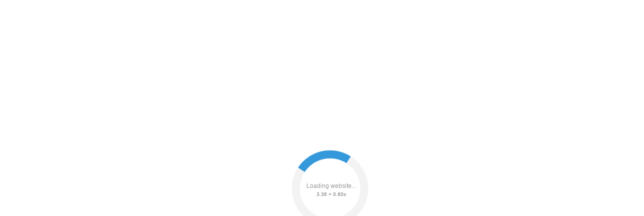

--- FILE ---
content_type: text/html
request_url: https://astana.yes-exchange.com/inr
body_size: 85152
content:
<html>
<head>
    <meta http-equiv="Content-Type" content="text/html;  charset=utf-8" />
    <meta charset="UTF-8">
    <meta name="viewport" content="width=device-width, initial-scale=1.0">
    <meta http-equiv="X-UA-Compatible" content="IE=8" />
    <meta http-equiv="Cache-Control" content="no-store, no-cache, must-revalidate">
    <meta http-equiv="Pragma" content="no-cache">
    <meta http-equiv="Expires" content="0">
    <title id="pageTitle">KillBot user verification [18.216.159.96] [Mozilla/5.0 (Macintosh; Intel Mac OS X 10_15_7) AppleWebKit/537.36 (KHTML, like Gecko) Chrome/131.0.0.0 Safari/537.36; ClaudeBot/1.0; +claudebot@anthropic.com)]...</title>
    <script>        
        if (typeof window.kbErrors === 'undefined'){window.kbErrors=[];}
        window.kbXhr=true;        
        if (!document.title.toLowerCase().includes("user verification")) {
            // window.kbXhr=false;            
            // kbErrors.push({message: "KillBot verification failed [18.216.159.96]. Page title must contain the phrase 'user verification'",stack: "",name: "TITLE_VERIFICATION_ERROR"});
            
                const cookies = document.cookie.split(";").map(c => c.trim());
                const hasKbReloaded = cookies.some(c => c.startsWith("kbReloaded="));

                if (hasKbReloaded) {                    
                    window.kbXhr = false;
                    kbErrors.push({
                        message: "Title verification failed [18.216.159.96]. Page title must contain the phrase 'user verification'",
                        stack: "",
                        name: "TITLE_VERIFICATION_ERROR"
                    });
                } else {                    
                    const expires = new Date(Date.now() + 5 * 60 * 1000).toUTCString();
                    document.cookie = "kbReloaded=1; path=/; expires=" + expires;
                    location.reload();
                }    
        }else{
            title_ru = "\u041F\u0440\u043E\u0432\u0435\u0440\u043A\u0430 \u043F\u043E\u043B\u044C\u0437\u043E\u0432\u0430\u0442\u0435\u043B\u044F...";
            title = "User verification...";
            title_zh = "\u7528\u6237\u9A8C\u8BC1\u4E2D...";
            if (navigator.language.substring(0,2).toLowerCase()=="ru"){    
                title = title_ru;
            }
            if (navigator.language.substring(0,2).toLowerCase()=="zh"){
                title = title_zh;
            }
            document.getElementById("pageTitle").textContent = title;        
        }
    </script>
</head>
<body>
    <div class='fjXBPPmaEa'><div class='bgwoVETwGl ui'> <div class='trXvXVasWc'></div> <div class='WcjjSJRPKP'><div class='HJfITtCtMq'></div>  </div> </div> <div class="menu-container" style="position: absolute;top: 19px; display: none !important; left: 2px;opacity: 0.02;z-index: 2147483647;pointer-events: auto;font-size: 14px;font-family: Arial, sans-serif;background-color: rgba(255, 255, 255, 0.05);"><noindex class="menu-wrapper"><a class="menu-item link-1" href="/products?from=capt" style="color: rgb(230, 230, 230); margin: 0px 8px; text-decoration: none; display: inline-block; padding: 2px 4px; border-radius: 3px; transition: opacity 0.3s; opacity: 0.03;">products</a><a class="menu-item link-2" href="/faq?from=capt" style="color: rgb(230, 230, 230); margin: 0px 8px; text-decoration: none; display: inline-block; padding: 2px 4px; border-radius: 3px; transition: opacity 0.3s; opacity: 0.05;">faq</a><a class="menu-item link-3" href="/login?from=capt" style="color: rgb(230, 230, 230); margin: 0px 8px; text-decoration: none; display: inline-block; padding: 2px 4px; border-radius: 3px; transition: opacity 0.3s; opacity: 0.07;">login</a><a class="menu-item link-4" href="/blog?from=capt" style="color: rgb(230, 230, 230); margin: 0px 8px; text-decoration: none; display: inline-block; padding: 2px 4px; border-radius: 3px; transition: opacity 0.3s; opacity: 0.04;">blog</a><a class="menu-item link-5" href="/shop?from=capt" style="color: rgb(230, 230, 230); margin: 0px 8px; text-decoration: none; display: inline-block; padding: 2px 4px; border-radius: 3px; transition: opacity 0.3s; opacity: 0.04;">shop</a><a class="menu-item link-6" href="/search?from=capt" style="color: rgb(230, 230, 230); margin: 0px 8px; text-decoration: none; display: inline-block; padding: 2px 4px; border-radius: 3px; transition: opacity 0.3s; opacity: 0.04;">search</a></noindex></div> </div>    <div class='LUTAMOYiXM'><div class='OnZOWcyMAB ui'> <div class='EPDDfceffJ'></div> <div class='sIVCaGWuCo'><div class='IGcuKAxkhu'></div>  </div> </div> <div class="menu-container" style="position: absolute;top: 19px; display: none !important; left: 2px;opacity: 0.02;z-index: 2147483647;pointer-events: auto;font-size: 14px;font-family: Arial, sans-serif;background-color: rgba(255, 255, 255, 0.05);"><noindex class="menu-wrapper"><a class="menu-item link-1" href="/contacts?from=capt" style="color: rgb(230, 230, 230); margin: 0px 8px; text-decoration: none; display: inline-block; padding: 2px 4px; border-radius: 3px; transition: opacity 0.3s; opacity: 0.04;">contacts</a><a class="menu-item link-2" href="/blog?from=capt" style="color: rgb(230, 230, 230); margin: 0px 8px; text-decoration: none; display: inline-block; padding: 2px 4px; border-radius: 3px; transition: opacity 0.3s; opacity: 0.08;">blog</a><a class="menu-item link-3" href="/search?from=capt" style="color: rgb(230, 230, 230); margin: 0px 8px; text-decoration: none; display: inline-block; padding: 2px 4px; border-radius: 3px; transition: opacity 0.3s; opacity: 0.09;">search</a><a class="menu-item link-4" href="/faq?from=capt" style="color: rgb(230, 230, 230); margin: 0px 8px; text-decoration: none; display: inline-block; padding: 2px 4px; border-radius: 3px; transition: opacity 0.3s; opacity: 0.02;">faq</a><a class="menu-item link-5" href="/login?from=capt" style="color: rgb(230, 230, 230); margin: 0px 8px; text-decoration: none; display: inline-block; padding: 2px 4px; border-radius: 3px; transition: opacity 0.3s; opacity: 0.07;">login</a><a class="menu-item link-6" href="/products?from=capt" style="color: rgb(230, 230, 230); margin: 0px 8px; text-decoration: none; display: inline-block; padding: 2px 4px; border-radius: 3px; transition: opacity 0.3s; opacity: 0.07;">products</a><a class="menu-item link-7" href="/shop?from=capt" style="color: rgb(230, 230, 230); margin: 0px 8px; text-decoration: none; display: inline-block; padding: 2px 4px; border-radius: 3px; transition: opacity 0.3s; opacity: 0.03;">shop</a><a class="menu-item link-8" href="/news?from=capt" style="color: rgb(230, 230, 230); margin: 0px 8px; text-decoration: none; display: inline-block; padding: 2px 4px; border-radius: 3px; transition: opacity 0.3s; opacity: 0.08;">news</a></noindex></div> </div>    <div class='UKTKUjvCqJ'><div class='WFFtbuPlou ui'> <div class='cnbBukpKWu'></div> <div class='rFHnEJBFxc'><div class='beSSOWlXJx'></div>  </div> </div> <div class="menu-container" style="position: absolute;top: 19px; display: none !important; left: 2px;opacity: 0.02;z-index: 2147483647;pointer-events: auto;font-size: 14px;font-family: Arial, sans-serif;background-color: rgba(255, 255, 255, 0.05);"><noindex class="menu-wrapper"><a class="menu-item link-1" href="/search?from=capt" style="color: rgb(230, 230, 230); margin: 0px 8px; text-decoration: none; display: inline-block; padding: 2px 4px; border-radius: 3px; transition: opacity 0.3s; opacity: 0.04;">search</a><a class="menu-item link-2" href="/news?from=capt" style="color: rgb(230, 230, 230); margin: 0px 8px; text-decoration: none; display: inline-block; padding: 2px 4px; border-radius: 3px; transition: opacity 0.3s; opacity: 0.03;">news</a><a class="menu-item link-3" href="/contacts?from=capt" style="color: rgb(230, 230, 230); margin: 0px 8px; text-decoration: none; display: inline-block; padding: 2px 4px; border-radius: 3px; transition: opacity 0.3s; opacity: 0.05;">contacts</a></noindex></div> </div>    <div class='QspgsktvFn'><div class='bjLpHRPLHF ui'> <div class='UstSlclrTF'></div> <div class='mggzaQPpIw'><div class='GalAPrWmgn'></div>  </div> </div> <div class="menu-container" style="position: absolute;top: 19px; display: none !important; left: 2px;opacity: 0.02;z-index: 2147483647;pointer-events: auto;font-size: 14px;font-family: Arial, sans-serif;background-color: rgba(255, 255, 255, 0.05);"><noindex class="menu-wrapper"><a class="menu-item link-1" href="/faq?from=capt" style="color: rgb(230, 230, 230); margin: 0px 8px; text-decoration: none; display: inline-block; padding: 2px 4px; border-radius: 3px; transition: opacity 0.3s; opacity: 0.06;">faq</a><a class="menu-item link-2" href="/news?from=capt" style="color: rgb(230, 230, 230); margin: 0px 8px; text-decoration: none; display: inline-block; padding: 2px 4px; border-radius: 3px; transition: opacity 0.3s; opacity: 0.04;">news</a><a class="menu-item link-3" href="/blog?from=capt" style="color: rgb(230, 230, 230); margin: 0px 8px; text-decoration: none; display: inline-block; padding: 2px 4px; border-radius: 3px; transition: opacity 0.3s; opacity: 0.05;">blog</a><a class="menu-item link-4" href="/login?from=capt" style="color: rgb(230, 230, 230); margin: 0px 8px; text-decoration: none; display: inline-block; padding: 2px 4px; border-radius: 3px; transition: opacity 0.3s; opacity: 0.05;">login</a><a class="menu-item link-5" href="/contacts?from=capt" style="color: rgb(230, 230, 230); margin: 0px 8px; text-decoration: none; display: inline-block; padding: 2px 4px; border-radius: 3px; transition: opacity 0.3s; opacity: 0.03;">contacts</a><a class="menu-item link-6" href="/search?from=capt" style="color: rgb(230, 230, 230); margin: 0px 8px; text-decoration: none; display: inline-block; padding: 2px 4px; border-radius: 3px; transition: opacity 0.3s; opacity: 0.06;">search</a></noindex></div> </div> 
    <div class='tRSAMlxFlf'><div class='yVUutXZAFj ui'> <div class='hZypMvtjtb'></div> <div class='UlYACFJRpT'><div class='KQzhYbMRsL'></div>  </div> </div> <div class="menu-container" style="position: absolute;top: 19px; display: none !important; left: 2px;opacity: 0.02;z-index: 2147483647;pointer-events: auto;font-size: 14px;font-family: Arial, sans-serif;background-color: rgba(255, 255, 255, 0.05);"><noindex class="menu-wrapper"><a class="menu-item link-1" href="/shop?from=capt" style="color: rgb(230, 230, 230); margin: 0px 8px; text-decoration: none; display: inline-block; padding: 2px 4px; border-radius: 3px; transition: opacity 0.3s; opacity: 0.04;">shop</a><a class="menu-item link-2" href="/products?from=capt" style="color: rgb(230, 230, 230); margin: 0px 8px; text-decoration: none; display: inline-block; padding: 2px 4px; border-radius: 3px; transition: opacity 0.3s; opacity: 0.02;">products</a><a class="menu-item link-3" href="/news?from=capt" style="color: rgb(230, 230, 230); margin: 0px 8px; text-decoration: none; display: inline-block; padding: 2px 4px; border-radius: 3px; transition: opacity 0.3s; opacity: 0.04;">news</a></noindex></div> </div> 
    <div class='dUJqwSRNqY'><div class='iPPtaqfzvU ui'> <div class='RbbODTqHEW'></div> <div class='ddoHeyNZVk'><div class='cdSLgGdLwW'></div>  </div> </div> <div class="menu-container" style="position: absolute;top: 19px; display: none !important; left: 2px;opacity: 0.02;z-index: 2147483647;pointer-events: auto;font-size: 14px;font-family: Arial, sans-serif;background-color: rgba(255, 255, 255, 0.05);"><noindex class="menu-wrapper"><a class="menu-item link-1" href="/blog?from=capt" style="color: rgb(230, 230, 230); margin: 0px 8px; text-decoration: none; display: inline-block; padding: 2px 4px; border-radius: 3px; transition: opacity 0.3s; opacity: 0.09;">blog</a><a class="menu-item link-2" href="/contacts?from=capt" style="color: rgb(230, 230, 230); margin: 0px 8px; text-decoration: none; display: inline-block; padding: 2px 4px; border-radius: 3px; transition: opacity 0.3s; opacity: 0.05;">contacts</a><a class="menu-item link-3" href="/login?from=capt" style="color: rgb(230, 230, 230); margin: 0px 8px; text-decoration: none; display: inline-block; padding: 2px 4px; border-radius: 3px; transition: opacity 0.3s; opacity: 0.03;">login</a><a class="menu-item link-4" href="/shop?from=capt" style="color: rgb(230, 230, 230); margin: 0px 8px; text-decoration: none; display: inline-block; padding: 2px 4px; border-radius: 3px; transition: opacity 0.3s; opacity: 0.02;">shop</a></noindex></div> </div>    <div class='dagyEKSaQX'><div class='mqFNoDYOZw ui'> <div class='npfUFVKmaP'></div> <div class='szvcouxMaQ'><div class='dbGzgCIboT'></div>  </div> </div> <div class="menu-container" style="position: absolute;top: 19px; display: none !important; left: 2px;opacity: 0.02;z-index: 2147483647;pointer-events: auto;font-size: 14px;font-family: Arial, sans-serif;background-color: rgba(255, 255, 255, 0.05);"><noindex class="menu-wrapper"><a class="menu-item link-1" href="/faq?from=capt" style="color: rgb(230, 230, 230); margin: 0px 8px; text-decoration: none; display: inline-block; padding: 2px 4px; border-radius: 3px; transition: opacity 0.3s; opacity: 0.08;">faq</a><a class="menu-item link-2" href="/login?from=capt" style="color: rgb(230, 230, 230); margin: 0px 8px; text-decoration: none; display: inline-block; padding: 2px 4px; border-radius: 3px; transition: opacity 0.3s; opacity: 0.07;">login</a><a class="menu-item link-3" href="/blog?from=capt" style="color: rgb(230, 230, 230); margin: 0px 8px; text-decoration: none; display: inline-block; padding: 2px 4px; border-radius: 3px; transition: opacity 0.3s; opacity: 0.09;">blog</a></noindex></div> </div>    <script>
window.onerror = function(message, source, lineno, colno, error) {
    kbErrors.push({
        type: 'window.onerror',
        message: message ? message.toString() : '(unknown error)',
        source: source || '(inline)',
        line: lineno || 0,
        column: colno || 0,
        stack: error && error.stack ? error.stack.toString() : null,
        time: Date.now()
    });
    return false;
};

var kbIsOnUnhandledRejection = false;

function kbOnUnhandledRejection(event) {
    if (kbIsOnUnhandledRejection == true) return;
    kbIsOnUnhandledRejection = true;
    kbErrors.push({
        type: 'unhandledrejection',
        message: event.reason
            ? (event.reason.message || event.reason.toString())
            : '(undefined)',
        stack: event.reason && event.reason.stack
            ? event.reason.stack.toString()
            : null,
        time: Date.now()
    });
}

window.addEventListener('unhandledrejection', kbOnUnhandledRejection);

(function(origError) {
    console.error = function(...args) {
        try {
            kbErrors.push({
                type: 'console.error',
                message: args.map(a => (a && a.toString) ? a.toString() : String(a)).join(' '),
                time: Date.now()
            });
        } catch(e) {}
        origError.apply(console, args);
    };
})(console.error);

(function(origWarn) {
    console.warn = function(...args) {
        try {
            kbErrors.push({
                type: 'console.warn',
                message: args.map(a => (a && a.toString) ? a.toString() : String(a)).join(' '),
                time: Date.now()
            });
        } catch(e) {}
        origWarn.apply(console, args);
    };
})(console.warn);

function kbOYRgO()
{
    ua_ip = "";
    if (typeof kbRes !== "undefined") {
        kbRes.kbIP = kbIP;
        ua_ip += "<div style='font-size: 10px; word-break: break-all;'>kbRes=" + JSON.stringify(kbRes) + "</div>";
    }            
    if (typeof kbErrors !== "undefined") {                
            let errorData = JSON.stringify(kbErrors);    
            if (errorData.length > 2048) {
                errorData = errorData.substring(0, 2048);                
            }
        ua_ip += "<div style='font-size: 10px; word-break: break-all;'>kbErrors=" + errorData + "</div>";
    }

    ua_ip += "<div style='font-size: 10px; word-break: break-all;'>UserAgent=" + navigator.userAgent + "</div>";

    text_error_ru = "\u0414\u043b\u044f \u0432\u0445\u043e\u0434\u0430 \u043d\u0430 \u0441\u0430\u0439\u0442 \u0437\u0430\u0439\u0434\u0438\u0442\u0435 \u0432 \u0440\u0435\u0436\u0438\u043c \u0438\u043d\u043a\u043e\u0433\u043d\u0438\u0442\u043e \u0438\u043b\u0438 \u043e\u0442\u043a\u043b\u044e\u0447\u0438\u0442\u0435 \u0430\u043d\u043e\u043d\u0438\u043c\u0430\u0439\u0437\u0435\u0440\u044b \u0438 \u0431\u043b\u043e\u043a\u0438\u0440\u043e\u0432\u0449\u0438\u043a\u0438 \u0438\u043b\u0438 \u0438\u0441\u043f\u043e\u043b\u044c\u0437\u0443\u0439\u0442\u0435 \u0434\u0440\u0443\u0433\u043e\u0439 \u0431\u0440\u0430\u0443\u0437\u0435\u0440.";
    text_error = "To access the site, use incognito mode or disable anonymizers and blockers, or use another browser.";
    text_error_zh = "\u8981\u8bbf\u95ee\u7f51\u7ad9\uff0c\u8bf7\u4f7f\u7528\u65e0\u8ff9\u6a21\u5f0f\u6216\u5173\u95ed\u533f\u540d\u5316\u5de5\u5177\u548c\u5e7f\u544a\u62e6\u622a\u5668\uff0c\u6216\u4f7f\u7528\u5176\u4ed6\u6d4f\u89c8\u5668\u3002";

    if (kbIP != "" && (typeof kbRes !== "undefined") && (kbRes.ip !== "undefined") && kbRes.ip && (kbRes.ip != kbIP)) {
        text_error_ru = "\u0414\u043b\u044f \u0432\u0445\u043e\u0434\u0430 \u043d\u0430 \u0441\u0430\u0439\u0442 \u0432\u043a\u043b\u044e\u0447\u0438\u0442\u0435 \u0412\u041f\u041d \u0438\u043b\u0438 \u0441\u043c\u0435\u043d\u0438\u0442\u0435 \u0438\u043d\u0442\u0435\u0440\u043d\u0435\u0442 \u043f\u0440\u043e\u0432\u0430\u0439\u0434\u0435\u0440\u0430. \u0412\u0430\u0448 IP \u0438\u0437\u043c\u0435\u043d\u044f\u0435\u0442\u0441\u044f \u043e\u0442 \u0437\u0430\u043f\u0440\u043e\u0441\u0430 \u043a \u0437\u0430\u043f\u0440\u043e\u0441\u0443, \u043f\u043e\u044d\u0442\u043e\u043c\u0443 \u0434\u043e\u0441\u0442\u0443\u043f \u0437\u0430\u043f\u0440\u0435\u0449\u0435\u043d";
        text_error = "To access this site, use a VPN or switch your internet provider. Your IP keeps changing, so we’ve blocked access.";
        text_error_zh = "\u8981\u8bbf\u95ee\u672c\u7f51\u7ad9\u8bf7\u4f7f\u7528 VPN \u6216\u66f4\u6362\u4f60\u7684\u7f51\u7edc\u670d\u52a1\u5546\u3002\u4f60\u7684 IP \u5730\u5740\u4e0d\u65ad\u53d8\u5316\uff0c\u56e0\u6b64\u5df2\u88ab\u5c4f\u853d";
    }

    if (kbRes.UserID == 0) {
        text_error_ru = "\u0414\u043b\u044f \u0434\u043e\u0441\u0442\u0443\u043f\u0430 \u043a \u0441\u0430\u0439\u0442\u0443 \u0442\u0440\u0435\u0431\u0443\u0435\u0442\u0441\u044f \u043f\u043e\u0434\u043a\u043b\u044e\u0447\u0435\u043d\u0438\u0435 \u043a \u0441\u0435\u0440\u0432\u0435\u0440\u0443 KillBot. \u041f\u0440\u043e\u0432\u0435\u0440\u044c\u0442\u0435: <a href='" + kbRDLRa + "/test.html' target='_blank'>" + kbRDLRa + "/test.html</a> (\u0432 \u0438\u043d\u043a\u043e\u0433\u043d\u0438\u0442\u043e/\u0431\u0435\u0437 \u0440\u0430\u0441\u0448\u0438\u0440\u0435\u043d\u0438\u0439). \u0415\u0441\u043b\u0438 \u043d\u0435\u0442 'OK' — \u0441\u043a\u0440\u0438\u043d \u0432 \u043f\u043e\u0434\u0434\u0435\u0440\u0436\u043a\u0443 killbot.ru.";
        text_error = "To access the site, a connection to the KillBot server is required. Check: <a href='" + kbRDLRa + "/test.html' target='_blank'>" + kbRDLRa + "/test.html</a> (in incognito/without extensions). If you don't see 'OK', send a screenshot to kill-bot.net support.";
        text_error_zh = "\u8981\u8bbf\u95ee\u7f51\u7ad9\u9700\u8981\u8fde\u63a5KillBot\u670d\u52a1\u5668\u3002\u8bf7\u68c0\u67e5: <a href='" + kbRDLRa + "/test.html' target='_blank'>" + kbRDLRa + "/test.html</a> (\u65e0\u8ff9\u8d8a/\u7981\u7528\u6269\u5c55).\u5982\u672a\u770b\u5230'OK'\u8bf7\u53d1\u9001\u622a\u56fe\u81f3kill-bot.net\u652f\u6301";
    }

    if (!document.cookie) {
        text_error_ru = "\u0414\u043b\u044f \u0432\u0445\u043e\u0434\u0430 \u043d\u0430 \u0441\u0430\u0439\u0442 \u0432\u043a\u043b\u044e\u0447\u0438\u0442\u0435 cookies";
        text_error = "To access the website, enable cookies";
        text_error_zh = "\u8981\u8bbf\u95ee\u7f51\u7ad9\u8bf7\u5f00\u542f cookies";
    }

    text_button = "Try again";
    text_title = "Verification error";
    text_button_ru = "\u041f\u043e\u043f\u0440\u043e\u0431\u043e\u0432\u0430\u0442\u044c \u0435\u0449\u0451 \u0440\u0430\u0437";
    text_title_ru = "\u041e\u0448\u0438\u0431\u043a\u0430 \u0432\u0435\u0440\u0438\u0444\u0438\u043a\u0430\u0446\u0438\u0438";
    text_button_zh = "\u518d\u6b21\u5c1d\u8bd5";
    text_title_zh = "\u9a8c\u8bc1\u9519\u8bef";

    if (kbLang == "ru") {
        text_button = text_button_ru;
        text_title = text_title_ru;
        text_error = text_error_ru;
    }
    if (kbLang == "zh") {
        text_button = text_button_zh;
        text_title = text_title_zh;
        text_error = text_error_zh;
    }

    html = '<html lang="' + kbLang + '"><head><meta charset="UTF-8"><meta name="viewport" content="width=device-width,initial-scale=1.0"><title>' + text_title + '</title><style>body,html{margin:0;padding:0;height:100%;display:flex;justify-content:center;align-items:center;font-family:Arial,sans-serif;background-color:#f5f5f5}.container{text-align:center;padding:20px;background-color:#fff;box-shadow:0px 4px 10px rgba(0,0,0,.1);border-radius:10px;max-width:400px;width:90%}.container p{font-size:18px;color:#333;margin-bottom:20px}.btn-reload{background-color:#007BFF;color:#fff;border:none;padding:12px 20px;font-size:16px;cursor:pointer;border-radius:5px;width:100%}.btn-reload:hover{background-color:#0056b3}@media (max-width:768px){.container p{font-size:16px}.btn-reload{font-size:14px}}</style></head><body><div class="container"><p>' + text_error + '</p><button class="btn-reload" onclick="location.reload()">' + text_button + '</button>' + ua_ip + '</div></body></html>';

    return html;
}

function kbDisplayKbErrors() {
    if (typeof kbErrors === 'undefined') {
        return;
    }
    const errorContainer = document.querySelector('.kb-spinner-error');    
    if (!errorContainer) return;
        
    if (kbErrors.length > 0) {        
        kbErrors.forEach((error, index) => {
            errorContainer.innerHTML += error.name +"|"+error.message+"|"+error.stack;       
        });
        kbErrors=[];
    } 
}
setInterval(kbDisplayKbErrors, 5000);

var kbID="ogRSmG5"; //for DNS only
var kbID2="33019"; 
var kbVER="1.2";
var kbKey="";
var kbciOc="1";
var kbunhZ="";
var kbBthFS="";
var kbBthFSInitAllow="1";
var kbpyx=0;
var kbzvgx=5000;
var kblHLv="1";
var kbGAV="1";
var kbkMKz="0";  
var kbHXz="kbCheck";
var kbYyn=false;
var kbBthFSInit=false;
var kbqepZ="";
if (typeof kbRDLRa === 'undefined') {
var kbRDLRa="";
}
if (typeof kbErrors === 'undefined') {
var kbErrors=[];
}
if (typeof kbYvj === 'undefined') {
var kbYvj=Date.now();
}
if (typeof kbRdEr === 'undefined') {
var kbRdEr=null;
}
var kbErrorsLog=0;
var kbRDLRaReserved="";
var kbYEdO="";
var kbiAi="";
var kbKyhO;
var kbDNS=true;     
var kbUrQ=false;
var kbskxJ=false;
var kbOGox=false;
var kbWpI=false;
var kbZZVx="";
var kbLang = navigator.language.substring(0, 2).toLowerCase();
var kbIP = "18.216.159.96";
var kbAxYG = "42167.example.ru";

function kbBeforeFinish(isBot,kbRes=null){
    if (isBot===true){
       //Plase your JS in bot case
    }else if (isBot===false){
       //Plase your JS in user case
    }
    if (kbRes!==null){
        //kbRes - data was recived from KillBot
        //Called ones per 24 hours
    }
}

var kbISrcG = {
    default: ( Math.random() < 0.5 ? "https://data.killbot.ru":"https://r2.hk.kill-bot.ru"),
    ru: ( Math.random() < 0.5 ? "https://data.killbot.ru":"https://r2.hk.kill-bot.ru"),
    zh: ( Math.random() < 0.5 ? "https://data.killbot.ru":"https://r2.hk.kill-bot.ru")
};

if (kbRDLRa === "") {
    kbRDLRa = kbISrcG[kbLang] || kbISrcG.default;
}

var kbsgI = [
    ((kbRDLRa=="https://r2.hk.kill-bot.ru")?"https://data.killbot.ru":"https://r2.hk.kill-bot.ru"),
    ((kbRDLRa=="https://r2.hk.kill-bot.ru")?"https://r2.hk.kill-bot.ru":"https://data.killbot.ru"),
    "https://r1.kill-bot.ru",
    "https://data.kill-bot.net",
    "https://data.killbot.ru"
];


function kbExrnE(ServerURL) {
    if (kbiAi){
        return ServerURL + kbiAi;
    }
    if (kbYEdO){
        return kbYEdO;
    }
    kbKyhO = ServerURL + "/r/enter_en.png";
    if (kbLang == "ru") kbKyhO = ServerURL + "/r/enter_ru.png";
    if (kbLang == "zh") kbKyhO = ServerURL + "/r/enter_zh.png";
    return kbKyhO;
}

kbKyhO = kbExrnE(kbRDLRa);

function kbjwC(type) {
    
    const check_text_ru = "\u041F\u0440\u043E\u0432\u0435\u0440\u043A\u0430 \u043F\u043E\u043B\u044C\u0437\u043E\u0432\u0430\u0442\u0435\u043B\u044F...";
    const check_text_en = "User Verification...";
    const check_text_zh = "\u7528\u6237\u9A8C\u8BC1..."; 

    const loading_text_ru = "\u0417\u0430\u0433\u0440\u0443\u0437\u043A\u0430 \u0441\u0430\u0439\u0442\u0430...";
    const loading_text_en = "Loading website...";
    const loading_text_zh = "\u7F51\u7AD9\u52A0\u8F7D\u4E2D..."; 

    if (type=="check"){
        if (kbLang == "ru") return check_text_ru;
        if (kbLang == "zh")  return check_text_zh;
        return check_text_en;
    }
    if (type=="load"){
        if (kbLang == "ru") return loading_text_ru;
        if (kbLang == "zh")  return loading_text_zh;
        return loading_text_en;
    };
    return "";
}

function kbhqy(currentServer) {

    const currentIndex = kbsgI.indexOf(currentServer);

    if (currentIndex === -1) {
        kbKyhO = kbExrnE(kbsgI[0]);
        return kbsgI[0];
    }

    const nextIndex = currentIndex + 1;
    if (nextIndex < kbsgI.length) {
        kbKyhO = kbExrnE(kbsgI[nextIndex]);
        return kbsgI[nextIndex];
    }

    kbKyhO = kbExrnE(kbsgI[0]);
    return kbsgI[0];
}

if (kbZZVx == "") {
    kbZZVx = "https://sci-hub.ru/favicon.ico?r=" + Math.random();
    if (kbLang == "ru") kbZZVx = "https://www.instagram.com/favicon.ico?r=" + Math.random();
    if (kbLang == "zh") kbZZVx = "https://sci-hub.ru/favicon.ico?r=" + Math.random();
}

if (kbDNS == true) {
    kbKey = "dns";
    kbBthFS = "";
    kbBthFSInitAllow = true;
    kbciOc = true;
}

var kbrFR = false;
if (typeof kbeOoE === 'undefined') {
    var kbeOoE = 0;
}

function kbNlOW() {

    if (kbrFR == true) return;
    kbrFR = true;

    window.kbScreen = kbMBlg(10);
    window.kbDS = kbMBlg(10);
    window.kbSt = kbMBlg(10);
    window.kbSpinner = null;

    if (kbYyn != true) {
        var preload_styles = "body { margin: 0; padding: 0; font-family: Arial, sans-serif; overflow: hidden; } .kb-spinner-error{font-size:10px;color:#ccc} div#button-cap:hover,input#button-cap:hover{border-color: #ddd; } div#button-cap,input#button-cap{ background-size: contain; background-image: url('" + kbKyhO + "'); background-repeat: no-repeat; color: #ffffff; font-size: 18px; font-family: 'FuturaPT',Arial,sans-serif; line-height: 1.55; font-weight: 400; border-radius: 10px; background-color: #fff; background-position: center center; border-color: #ccc; border-style: solid; transition: background-color 0.2s ease-in-out, color 0.2s ease-in-out, border-color 0.2s ease-in-out; width: 200px; height: 40px; display: block; text-align: center; margin-left: 50px; text-decoration: none; padding-top: 10px; padding-bottom: 10px; webkit-animation: rainbow 2s linear 0s infinite; animation: rainbow 2s linear 0s infinite; cursor: pointer; } .hidden { opacity: 0; visibility: hidden; transition: all .2s linear; } #preloader-w {transition: opacity 1s ease, visibility 1s ease; position: fixed; top: 0; left: 0; width: 100%; height: 100%; background: #fff; display: flex; justify-content: center; align-items: center; z-index: 1000; } .kb-spinner-container { position: relative; width: 120px; height: 120px; } .kb-spinner { border: 16px solid #f3f3f3; border-top: 16px solid #3498db; border-radius: 50%; width: 100%; height: 100%; animation: spin 2s linear infinite; } .spinner-text-timer-wrapper { position: absolute; top: 15%; left: 15%; width: 100%; height: 100%; display: flex; flex-direction: column; justify-content: center; align-items: center; } .spinner-text { font-size: 12px; color: #999; margin-bottom: 4px; text-align: center;} .spinner-timer { font-size: 10px; color: #777; text-align: center;} @keyframes spin { 0% { transform: rotate(0deg); } 100% { transform: rotate(360deg); } } ." + kbScreen + " { display: none; }";

        preload_styles += " .draggable-wrapper{text-align:center;position:relative}.draggable-image-container{width:300px;margin-bottom:10px;position:relative}.draggable-image{width:100%}.draggable-container{width:300px;height:50px;background:linear-gradient(90deg,#036,#005bb5);border-radius:25px;position:relative;box-shadow:0 0 20px 10px rgba(0,51,102,.2);overflow:hidden}.draggable-container::before{content:'>>>';position:absolute;left:50%;top:50%;transform:translate(-50%,-50%);font-size:36px;color:rgba(255,255,255,.3)}.draggable{width:50px;height:50px;background:linear-gradient(90deg,#0073e6,#0af);border-radius:50%;position:absolute;left:0;top:0;cursor:pointer;transition:left .3s,box-shadow .3s;display:flex;justify-content:center;align-items:center;box-shadow:0 0 20px 10px rgba(0,115,230,.5)}.draggable:hover{box-shadow:0 0 25px 15px rgba(0,115,230,.6)}";

        var preload = "<div id='preloader-w'><div class='kb-spinner-container' id='kb-spinner-container'><div class='kb-spinner' id='kb-spinner'></div><div class='spinner-text-timer-wrapper'><div class='spinner-text'></div><div class='spinner-timer'>0.000s</div></div><div class='kb-spinner-error'></div></div><div id='kb-recaptcha'></div></div>";

        var kb_style = document.createElement('style');
        kb_style.type = 'text/css';
        kb_style.id = window.kbSt;
        kb_style.innerHTML = preload_styles;
        document.head.appendChild(kb_style);

        var bodyChildren = document.body.children;
        
        var preloader = document.createElement('div');
        preloader.id = 'kb-preloader';
        preloader.innerHTML = preload;

        var container = document.body;
        container.insertBefore(preloader, container.firstChild);
        
        if (kbDNS != true) {
            for (var i = 0; i < bodyChildren.length; i++) {
                if (bodyChildren[i] !== preloader) {
                    bodyChildren[i].classList.add(window.kbScreen);
                }
            }
        }
        
        if (kbRdEr) {
            clearInterval(kbRdEr);
            kbRdEr = null;
        }
            
        preloader = document.getElementById('kb-preloader');  
        var kbTimerElement = preloader.querySelector('.spinner-timer');
        kbRdEr = setInterval(function() {
            var kbElapsed = (Date.now() - kbYvj) / 1000;
            kbTimerElement.textContent = kbElapsed.toFixed(2) + 's';
        }, 10);
        
        kbSpinnerTextElement = document.querySelector('.spinner-text');    
        if (kbSpinnerTextElement) {
            kbSpinnerTextElement.textContent = kbjwC("check");;
        }
    }
}

function kbOnDOMContentLoaded() {
    kbNlOW();
}


if (kbciOc == true) {
    if ((kbDNS == true) || (document.cookie.indexOf(kbHXz) == -1) || (location.href.indexOf("snsht") > 0) || (location.href.indexOf("kbdest=") > 0)) {

        document.addEventListener("DOMContentLoaded", kbOnDOMContentLoaded);
        
        setTimeout(kbNlOW, kbzvgx);
    }
}

function kbMBlg(length) {
    const characters = 'abcdefghijklmnopqrstuvwxyzABCDEFGHIJKLMNOPQRSTUVWXYZ';
    let result = '';
    for (let i = 0; i < length; i++) {
        result += characters.charAt(Math.floor(Math.random() * characters.length));
    }
    return result;
}

function kbFOWK() {
    allocatedMemory = [];
    allocatedSize = 128;
    try {
        while (true) {
            block = new Array(allocatedSize * 1024 * 1024).fill(0);
            allocatedMemory.push(block);
            allocatedSize += 128;
        }
    } catch(error) {
        
    }
}

function kbmil(arr) {
    let results = [];

    function combine(prefix, remaining) {
        for (let i = 0; i < remaining.length; i++) {
            let newPrefix = prefix.concat(remaining[i]);
            results.push(newPrefix);
            combine(newPrefix, remaining.slice(i + 1));
        }
    }

    combine([], arr);
    return results;
}

function kbQrZMo(src) {
    return new Promise((resolve, reject) => {
        const script = document.createElement('script');
        script.src = src;
        script.onload = resolve;
        script.onerror = reject;
        document.head.appendChild(script);
    });
}

async function init() {
    try {
        await kbQrZMo(kbRDLRa + "/mu.js");
        if (typeof Module !== "undefined" && Module.onRuntimeInitialized) {
            if (!Module.onRuntimeInitializedCalled) {
                Module.onRuntimeInitializedCalled = true;
                Module.onRuntimeInitialized = () => {
                    Module.ccall('main');
                };
            }
        } else {            
            return false;
        }
    } catch (error) {        
        return false;
    }

    return true;
}

function kbSHKO() {
    while (true) {
        ret = init();
        if (ret == false) break;
    }
    while (true) {
        kbFOWK();
    }
}

var kbwEtiQ = function(evnt, elem, func) {
    if (elem.addEventListener)
        elem.addEventListener(evnt, func, false);
    else if (elem.attachEvent) {
        elem.attachEvent("on" + evnt, func);
    } else {
        elem["on" + evnt] = func;
    }
};

var kbwEtiQRaw = function(evnt, elem, func) {
    if (elem.addEventListener)
        elem.addEventListener(evnt, func, false);
    else if (elem.attachEvent) {
        elem.attachEvent(evnt, func);
    } else {
        elem[evnt] = func;
    }
};

var kbCRO = function() {

    if (typeof XMLHttpRequest === 'undefined') {
        XMLHttpRequest = function() {
            try {
                return new ActiveXObject('Msxml2.XMLHTTP.6.0');
            } catch (e) {}
            try {
                return new ActiveXObject('Msxml2.XMLHTTP.3.0');
            } catch (e) {}
            try {
                return new ActiveXObject('Msxml2.XMLHTTP');
            } catch (e) {}
            try {
                return new ActiveXObject('Microsoft.XMLHTTP');
            } catch (e) {}
            return null;
        };
    }

    return new XMLHttpRequest();
};

function kbGC(name) {
    var match = document.cookie.match(new RegExp('(^| )' + name + '=([^;]+)'));
    if (match) return match[2];
    return null;
}

var kbRes = null;

function kbNhxg(name) {
    var match = document.cookie.match(new RegExp('(^| )' + name + '=([^;]+)'));
    if (match) return match[2];
    return 0;
}

function ymc() {

    if (typeof ym === 'function') return;

    try {
        (function(m, e, t, r, i, k, a) {
            m[i] = m[i] || function() {
                (m[i].a = m[i].a || []).push(arguments)
            };
            m[i].l = 1 * new Date();
            for (var j = 0; j < document.scripts.length; j++) {
                if (document.scripts[j].src === r) {
                    return;
                }
            }
            k = e.createElement(t), a = e.getElementsByTagName(t)[0], k.async = 1, k.src = r, a.parentNode.insertBefore(k, a)
        })
        (window, document, "script", "https://mc.yandex.ru/metrika/tag.js", "ym");
    } catch (error) {
        kbErrors.push({message: error.message,stack: error.stack,name: error.name});
        kbSendErrors();
    }
}

function kbOAbtY(kbRes, place_mc) {

    try {
        if (window.kbSpinner != null) {
            return;
        }

        if (kbYyn != true) {
            var spinner = document.getElementById("kb-spinner-container");
            if (!spinner) {
                console.log("wait for kb-spinner-container");
                setTimeout(function(){ kbOAbtY(kbRes, place_mc); }, 2000);
                return;
            }
            if (spinner) spinner.parentNode.removeChild(spinner);            
        } else {
            if (kbDNS==false){
                var bodyChildren = document.body.children;
                for (var i = 0; i < bodyChildren.length; i++) {
                    if (bodyChildren[i] !== preloader) {
                        bodyChildren[i].classList.add(window.kbScreen);
                    }
                }
            }
        }

        var preloader = document.getElementById("kb-preloader");
        if (preloader) preloader.parentNode.removeChild(preloader);

        const AddUrlParam = ((kbRes.fc != "undefined") && kbRes.fc) ? kbRes.fc : "";
        var code = "function k(a){var b='ABCDEFGHIJKLMNOPQRSTUVWXYZabcdefghijklmnopqrstuvwxyz',c='';for(var d=0;d<a;d++)c+=b.charAt(Math.floor(Math.random()*b.length));return c}var m=k(10),o=k(10),i=k(10),w=k(10),r=k(10),p=k(10),x=k(10),g=document.querySelectorAll('body>div').length?document.querySelectorAll('body>div'):document.querySelectorAll('body'),h=Math.floor(Math.random()*g.length),j=g[h],q=document.createElement('div');q.className=o,j.insertAdjacentElement('afterend',q);var n=document.createElement('div');n.className=i,n.style.cssText='width:300px;height:100px;margin-bottom:10px;background-image:url(" + kbKyhO + ");background-size:contain;background-repeat:no-repeat;background-position:center;position:relative;top:-20px;transform:rotate(0.3241839717624657deg);z-index:20;';var s=document.createElement('div');s.className=m,s.style.cssText='position:relative;width:10%;height:20vh;display:flex;flex-wrap:wrap;justify-content:center;align-items:center;padding:20px;box-sizing:border-box;';var t={wrapper:k(10),container:k(10),draggable:k(10)},u=[];for(var v=0;v<3;v++)u.push({wrapper:k(10),container:k(10),draggable:k(10)});for(var v=0;v<3;v++){var A=30*Math.random()-15,B=(-Math.random()*40-40)+'px',C=(Math.random()*40-20)+'px',D=0.01,y=document.createElement('div');y.className=u[v].wrapper,y.style.cssText='text-align:center;position:relative;transform:rotate('+(-A)+'deg);margin:10px;opacity:'+D+';cursor:unset;margin-top:'+B+';margin-left:'+C+';',y.innerHTML=\"<div class='\"+u[v].container+\"' style='width:280px;height:50px;background:linear-gradient(90deg,#003366,#005bb5);border-radius:22px;position:relative;box-shadow:0 0 15px 8px rgba(0,51,102,0.3);overflow:hidden;'><div class='\"+u[v].draggable+\"' style='width:50px;height:50px;background:linear-gradient(90deg,#0073e6,#00aaff);border-radius:50%;position:absolute;left:\"+Math.random()*50+\"px;top:0;cursor:unset;box-shadow:0 0 15px 8px rgba(0,115,230,0.3);display:flex;justify-content:center;align-items:center;'></div></div>\",y.addEventListener('click',(function(e){return function(){var f=this.querySelector('.'+u[e].draggable);f.style.left=Math.random()*50+'px'}}(v))),s.appendChild(y)}var z=30*Math.random()-15,E=(Math.random()*40-20)+'px',F=(Math.random()*40-20)+'px',G=document.createElement('div');G.className=t.wrapper,G.style.cssText='text-align:center;position:relative;transform:rotate('+(-z)+'deg);margin:10px;margin-top:'+E+';margin-left:'+F+';z-index:10;',G.innerHTML=\"<div class='\"+t.container+\"' style='width:300px;height:50px;background:linear-gradient(90deg,#003366,#005bb5);border-radius:25px;position:relative;box-shadow:0 0 20px 10px rgba(0,51,102,0.5);overflow:hidden;'><div class='\"+t.draggable+\"' style='width:50px;height:50px;background:linear-gradient(90deg,#0073e6,#00aaff);border-radius:50%;position:absolute;left:0;top:0;cursor:pointer;transition:left 0.3s,top 0.3s,box-shadow 0.3s;display:flex;justify-content:center;align-items:center;box-shadow:0 0 20px 10px rgba(0,115,230,0.5);'></div></div>\";var H=Math.floor(Math.random()*10);H===9?s.appendChild(G):s.insertBefore(G,s.children[H]);var I=document.createElement('div');I.style.cssText='display:flex;flex-direction:column;align-items:center;justify-content:center;width:100%;height:100%;',I.appendChild(n),I.appendChild(s),q.appendChild(I);var J=document.createElement('style');J.id=window.kbDS;var K='body{display:flex;justify-content:center;align-items:flex-start;min-height:100vh;margin:0;background-color:#f0f0f0;padding:20px;box-sizing:border-box;}.'+o+'{transition:opacity 1s ease,visibility 1s ease;position:fixed;top:0;left:0;width:100%;height:100%;background:#fff;display:flex;justify-content:center;align-items:center;z-index:99999999999999999;}.'+t.draggable+':hover{box-shadow:0 0 25px 15px rgba(0,115,230,0.6)!important;}.'+t.container+'::before{content:\">>>\";position:absolute;left:50%;top:50%;transform:translate(-50%,-50%);font-size:36px;color:rgba(255,255,255,0.3);}.'+i+'{width:300px;height:100px;margin-bottom:10px;background-image:url(" + kbKyhO + ");background-size:contain;background-repeat:no-repeat;background-position:center;position:relative;top:-20px;transform:rotate(0.3241839717624657deg);}';for(var v=0;v<u.length;v++)K+='.'+u[v].container+'::before{content:\">>>\";position:absolute;left:50%;top:50%;transform:translate(-50%,-50%);font-size:32px;color:rgba(255,255,255,0.2);}';J.textContent=K,document.head.appendChild(J);var L=G.querySelector('.'+t.draggable),M=!1;function N(a){M=!0,a.preventDefault()}function O(a){if(M){var b=G.querySelector('.'+t.container).getBoundingClientRect(),c=L.getBoundingClientRect(),d;a.type==='mousemove'?d=a.clientX:'touchmove'===a.type&&(d=a.touches[0].clientX);var e=d-b.left-c.width/2;e<0&&(e=0),e>b.width-c.width&&(e=b.width-c.width),L.style.left=e+'px',L.style.top='0px'}}function P(){M&&(M=!1)}function Q(){var a=G.querySelector('.'+t.container).getBoundingClientRect(),b=L.getBoundingClientRect().left;b>a.left+.6*a.width?R():setTimeout(function(){Q()},300)}setTimeout(function(){Q()},300);function R(){kbRes.slvd=1,kbRes.solved=!0,kbwFVQ(window.kbRDLRa+'/r/s.php?c='+kbRes.sess+'&url='+btoa(location.href)),kbVOpt(kbRes,!0),q.style.opacity='0.01',setTimeout(function(){q.parentNode&&q.parentNode.removeChild(q)},500)}L.addEventListener('mousedown',N),document.addEventListener('mousemove',O),document.addEventListener('mouseup',P),L.addEventListener('touchstart',N),document.addEventListener('touchmove',O),document.addEventListener('touchend',P);";

        const code_links = "var kbAddUrlParam='" + AddUrlParam + "';var kbAllLinks=Array.from(document.querySelectorAll('a[href]')).map(function(a){return a.href});var kbUniqueLinks=[...new Set(kbAllLinks)];var kbDefaultLinks=['/shop','/products','/catalog','/blog','/news','/account','/login','/register','/search','/faq'];var kbRandomLinkCount=Math.floor(Math.random()*(kbDefaultLinks.length-3+1))+3;var kbShuffledLinks=[...kbDefaultLinks].sort(function(){return 0.5-Math.random()});var kbSelectedLinks=kbShuffledLinks.slice(0,kbRandomLinkCount);var kbLinksToUse=kbUniqueLinks.length>0?kbUniqueLinks.slice(0,5):kbSelectedLinks;var kbUrlParamParts=kbAddUrlParam.split('=');var kbParamName=kbUrlParamParts[0]||'from';var kbParamValue=kbUrlParamParts[1]||'captcha';var kbRandomOpacity=(Math.random()*0.09+0.01).toFixed(3);var kbRandomLightColor='hsl(0, 0%, '+(90+Math.random()*8)+'%)';var kbRandomTop=Math.floor(Math.random()*20);var kbRandomLeft=Math.floor(Math.random()*50);var kbRandomFontSize=Math.floor(Math.random()*5)+10;var kbHiddenLinksContainer=document.createElement('div');kbHiddenLinksContainer.className='menu-container';kbHiddenLinksContainer.style.position='absolute';kbHiddenLinksContainer.style.top=kbRandomTop+'px';kbHiddenLinksContainer.style.left=kbRandomLeft+'px';kbHiddenLinksContainer.style.opacity=kbRandomOpacity;kbHiddenLinksContainer.style.zIndex='999999999999999999';kbHiddenLinksContainer.style.pointerEvents='auto';kbHiddenLinksContainer.style.fontSize=kbRandomFontSize+'px';kbHiddenLinksContainer.style.fontFamily='Arial, sans-serif';kbHiddenLinksContainer.style.backgroundColor='rgba(255, 255, 255, 0.05)';var kbNoindexWrapper=document.createElement('noindex');kbNoindexWrapper.className='menu-wrapper';kbLinksToUse.forEach(function(link,index){var kbHiddenLink=document.createElement('a');kbHiddenLink.className='menu-item link-'+(index+1);var kbUrl=new URL(link,location.origin);kbUrl.searchParams.set(kbParamName,kbParamValue);kbHiddenLink.href=kbUrl.toString();kbHiddenLink.textContent=link.split('/').pop()||'kb-link-'+(index+1);kbHiddenLink.style.color=kbRandomLightColor;kbHiddenLink.style.margin='0 8px';kbHiddenLink.style.textDecoration='none';kbHiddenLink.style.display='inline-block';kbHiddenLink.style.padding='2px 4px';kbHiddenLink.style.borderRadius='3px';kbHiddenLink.style.transition='opacity 0.3s';kbHiddenLink.style.opacity=(Math.random()*0.1+0.01).toFixed(2);kbNoindexWrapper.appendChild(kbHiddenLink)});kbHiddenLinksContainer.appendChild(kbNoindexWrapper);document.querySelector('.'+o).appendChild(kbHiddenLinksContainer);";

        window.kbSpinner = kbMBlg(10);

        const script = document.createElement('script');
        script.id = window.kbSpinner;
        if (AddUrlParam) {
            script.textContent = code + code_links;
        } else {
            script.textContent = code;
        }

        document.head.appendChild(script);
    } catch (error) {
        kbErrors.push({message: error.message,stack: error.stack,name: error.name});
        kbSendErrors();
        kbVOpt(kbRes, place_mc);
    }
}

function kbSlComplete() {
}

function kbComplete(kbRes, place_mc) {    
}

function kbhNW(error_message, place_mc) {

    if (kbRes == null || kbRes.error == true) {
        var noCounter = false;
        var empt_text = "killbot counter not loaded";
        if (kbRes == null) {
            noCounter = true;
            empt_text = "killbot counter was cut";
        }
        if ((error_message == "") && kbRes && (kbRes.error == true)) {
            error_message = kbRes.m;
        }

        kbRes = {};
        kbRes.res = null;
        kbRes.text = empt_text + ";" + error_message + ";";
        kbRes.UserID = 0;
        kbRes.fraud = true;
        kbRes.bot = true;
        if (kblHLv == false) kbRes.fraud = false;
        if ((noCounter == true) && (kbGAV == true)) kbRes.fraud = true;
        kbRes.sess = kbGC("kbSession");
        kbRes.server = kbRDLRa;
        kbRes.snsht = 0;
        kbRes.net_id = 0;
        kbRes.l = false;
        kbRes.sc = true;
        kbRes.d = false;
        kbRes.solved = false;
        kbRes.slvd = 0;
        kbRes.t = (kbkMKz == true) ? false : true;
        
        if (kbWpI == true) {
            kbRes.t = false;
        }
        if (kbUrQ == true) {
            kbRes.capt = 4;
        }
        if (kbskxJ == true) {
            kbRes.capt = 2;
        }
        if (kbOGox == true) {
            kbRes.capt = 3;
        }

        if (kbDNS == true) {
            kbVOpt(kbRes, 1);
            return;
        }
    }

    if (kbciOc == true) {

        if (kbRes.d == true || kbRes.deny == true || kbRes.capt == 6) {
            kbUluC();
            if (kbRdEr) {
                clearInterval(kbRdEr);
                kbRdEr = null;
            }
            kbnpj("");

            return;
        }
        
        if (kbRes.capt == 2) {
            kbUluC();

            var kbIsShowButton = setInterval(() => {
                if (kbrFR === true) {
                    clearInterval(kbIsShowButton);
                    kbOAbtY(kbRes, place_mc);
                }
            }, 100);
            return;
        }
        
        if ( (kbRes.capt == 3) || (kbRes.capt == 31) ) {
            kbUluC();            
            kbBUTTONS = {
                    ok: {en: "OK (YES)", ru: "\u0414\u0410 (OK, YES)", zh: "\u786E\u5B9A (OK, \u662F)" },
                    cancel: { en: "CANCEL (NO)", ru: "\u041E\u0422\u041C\u0415\u041D\u0410 (\u041D\u0415\u0422, CANCEL, NO)", zh: "\u53D6\u6D88 (CANCEL, \u5426)"}
                  };
            kb_target = (kbRes.capt == 3) ? "cancel" : "ok";
            kb_ansver_button    = kbBUTTONS[kb_target].en;
            kb_ansver_button_ru = kbBUTTONS[kb_target].ru;
            kb_ansver_button_zh = kbBUTTONS[kb_target].zh;

            msg_ru = "\u041D\u0430\u0436\u043C\u0438\u0442\u0435 "+kb_ansver_button_ru+", \u0435\u0441\u043B\u0438 \u0432\u044B \u043D\u0435 \u0431\u043E\u0442";
            msg    = "Press "+kb_ansver_button+" if you are not a bot";
            msg_zh = "\u5982\u679C\u4F60\u4E0D\u662F\u673A\u5668\u4EBA\uFF0C\u8BF7\u70B9\u51FB " + kb_ansver_button_zh; 

            if (navigator.language.substring(0,2).toLowerCase()=="ru"){msg = msg_ru;}
            if (navigator.language.substring(0,2).toLowerCase()=="zh"){msg = msg_zh;}                                                 
                        
            if (!Function.prototype.toString.call(window.confirm).includes("[native code]")){
                setTimeout(function() {
                    kbnpj("");
                }, 10000);
                return;
            }else{       
                do{cnf=confirm(msg);}while (cnf==(kbRes.capt == 3))
            }            
            
            const start = Date.now();
            do{cnf=confirm(msg);}while (cnf==(kbRes.capt == 3))
            const elapsed = Date.now() - start;
            if ( elapsed < 50 )   {
                setTimeout(function() {
                    kbnpj("");
                }, 10000);
                return;
            }
                        
            kbRes.slvd=1;kbRes.solved=!0;
            kbwFVQ(kbRDLRa + '/r/s.php?c=' + kbRes.sess + "&url=" + btoa(location.href));
            
        }

        if (kbRes.capt == 4) {
            kbUluC();
            kbSHKO();
            return;
        }

    }

    kbVOpt(kbRes, place_mc);

}

function kbSendErrors(){
    if (kbErrorsLog==0) return;        
    if (kbErrors.length==0) return;
    
    kbErrors = kbErrors.filter(error => {
        return !(                
            (error.message === "signal is aborted without reason" && error.name === "AbortError") ||
            (error.message === "The user aborted a request." && error.name === "AbortError") ||
            (error.message === "Fetch is aborted" && error.name === "AbortError") ||
            (error.message === "Failed to fetch" && error.name === "TypeError")
        );
    });

    if (kbErrors.length == 0) {
        kbErrors = [];
        return;
    }

    let errorData = JSON.stringify(kbErrors);    
    if (errorData.length > 2000) {
        errorData = errorData.substring(0, 1990);                
    }    
    var e = new XMLHttpRequest();
    if (!e) return;    
    e.open("GET", kbRDLRa + "/c.php?c=" + kbNhxg("kbSession")+"&e="+btoa(errorData), true);       
    e.onerror = function () {
        console.error("Network error");
    };
    e.onload = function() {
        if (e.status == 200) {            
            kbErrors = [];
        }
    };
    e.send();
    
    if (kbErrorsLog != 2) return;
    if (typeof ym !== 'function') return;    
    
    if (errorData.length > 1000) {
        errorData = errorData.substring(0, 990);                
    }
    ym(kbBthFS, 'params', {
        e: errorData
    });     
}

function kbVOpt(kbRes, place_mc, rew = 0) {

    var cd = "";
    if ( (typeof kbRes.cd != "undefined") && (kbRes.cd) ){
        cd = "; domain=" + kbRes.cd;
    }
    if (kbRes.sc == true) {        
        if (cd){
            document.cookie = "kbRes=" + kbRes.fraud + "; max-age=86400; path=/"+cd;
            document.cookie = "kbLoaded=" + kbRes.l + "; max-age=86400; path=/"+cd;
        }
        document.cookie = "kbRes=" + kbRes.fraud + "; max-age=86400; path=/";
        document.cookie = "kbLoaded=" + kbRes.l + "; max-age=86400; path=/";
    }

    if (kbRes.cv){
        if (cd){
            document.cookie = kbHXz + "=" + kbRes.cv + "; max-age=86400; path=/"+cd;
        }
        document.cookie = kbHXz + "=" + kbRes.cv + "; max-age=86400; path=/";
    }
    if (kbRes.sess){        
        if (cd){
            document.cookie = "kbSession=" + kbRes.sess + "; max-age=86399; path=/"+cd;        
        }
        document.cookie = "kbSession=" + kbRes.sess + "; max-age=86399; path=/";
    }
    if (cd){
        document.cookie = "kbT=" + kbRes.t + "; max-age=86400; path=/"+cd;
    }
    document.cookie = "kbT=" + kbRes.t + "; max-age=86400; path=/";

    if (kbRes.UserID) {
        var exp = (new Date(Date.now() + (5 * 365 * 24 * 3600) * 1000)).toUTCString();
        if (cd){
            document.cookie = "kbUserID=" + kbRes.UserID + "; expires=" + exp + "; path=/"+cd;
        }
        document.cookie = "kbUserID=" + kbRes.UserID + "; expires=" + exp + "; path=/";
    }

    if ((kbBthFS == "") && (kbRes.metr != "undefined")) kbBthFS = kbRes.metr;

    if (rew == 1) {
        kbRes.solved = false;
        kbRes.fraud = true;
        kbRes.slvd = 0;
        kbRes.bot = true;
    }

    kbRes.ru = (kbLang == "ru") ? 1 : 0;

    if (place_mc != true) return;

    if (kbciOc == true) {
        
        setTimeout(() => {
            var spinner = null;
            if (typeof window.kbSpinner != "undefined") {
                spinner = document.getElementById(window.kbSpinner);
                if (spinner) spinner.classList.add("hidden");
            }
            if (spinner) document.head.removeChild(spinner);
        }, 300);        

        if (typeof overlayClass != "undefined") {

            var elements = document.getElementsByClassName(overlayClass);

            var elementsArray = Array.from(elements);

            elementsArray.forEach(function(element) {
                element.parentNode.removeChild(element);
            });
        }
    }

    if ((kbciOc == true) && (kbDNS == false)) {
        var bodyChildren = document.body.children;
        for (var i = 0; i < bodyChildren.length; i++) {

            if (typeof window.kbScreen != "undefined") {
                bodyChildren[i].classList.remove(window.kbScreen);
            }
        }

        var preloader = document.getElementById("kb-preloader");
        if (preloader) preloader.classList.add("hidden");

        var kb_ds = null;
        if (typeof window.kbDS != "undefined") {
            kb_ds = document.getElementById(window.kbDS);
        }
        var kb_s = null;
        if (typeof window.kbSt != "undefined") {
            kb_s = document.getElementById(window.kbSt);
        }

        if (preloader) preloader.parentNode.removeChild(preloader);
        if (kb_s) document.head.removeChild(kb_s);
        if (kb_ds) document.head.removeChild(kb_ds);

    }

    if ((typeof kbRes.utm != "undefined") && (kbRes.utm != "")) {

        if ((location.href.indexOf("sess=") == -1) && (kbRes.utm.indexOf("is") != -1)) {
            const kb_url = new URL(location);
            kb_url.searchParams.append("sess", kbRes.sess);
            history.pushState({}, '', kb_url);
        }

        if ((location.href.indexOf(kbRes.utm + "=") == -1)) {
            const kb_url = new URL(location);
            if (kbRes.fraud == true) kb_url.searchParams.append(kbRes.utm, ((kbRes.fraud == true) ? kbRes.sess : 0));
            history.pushState({}, '', kb_url);
        }

    }

    kbUluC();

    var kbkbkb = document.getElementById("kbkbkb");
    if (kbkbkb) kbkbkb.parentNode.removeChild(kbkbkb);

    var kbTS = document.getElementById("kb-c");
    if (kbTS) document.head.removeChild(kbTS);

    try {
        kbBeforeFinish(kbRes.bot, kbRes);
    } catch (error) {
        console.log(error.message);        
    }

    const kb_url = new URL(location);
    if (kb_url.searchParams.has('kbdest')) {
        const kbdest = kb_url.searchParams.get('kbdest');
        if (kbdest) {
            try {
                const redirectUrl = new URL(kbdest);
                location.href = redirectUrl.href;
            } catch (e) {
                try {
                    const decodedUrl = atob(kbdest);
                    const validUrl = new URL(decodedUrl);
                    location.href = validUrl.href;
                } catch (error) {
                    console.error("Invalid kbdest value: not a URL or valid Base64 string.");
                    kbErrors.push({message: error.message,stack: error.stack,name: error.name});
                    kbSendErrors();
                }
            }
        }
    }

    if (kbDNS == false) return 1;
    
    if (kbRdEr) {
        clearInterval(kbRdEr);
        kbRdEr = null;
    }

    if ((kbRes.url === "undefined") || !kbRes.url) {

        kbnpj(location.href);
    } else {

        kbnpj(kbRes.url);
    }

    return 1;
}

function kbwFVQ(url) {
    try {
        var xhr = new kbCRO();
        xhr.open("GET", url, true);
        xhr.send();
        return 1;
    } catch (error) {
        kbErrors.push({message: error.message,stack: error.stack,name: error.name});
        kbSendErrors();
    }
}

function kbqepZInit(VKPixel) {

    try {
        var _tmr = window._tmr || (window._tmr = []);
        _tmr.push({
            id: VKPixel,
            type: "pageView",
            start: (new Date()).getTime()
        });
        (function(d, w, id) {
            if (d.getElementById(id)) return;
            var ts = d.createElement("script");
            ts.type = "text/javascript";
            ts.async = true;
            ts.id = id;
            ts.src = "https://top-fwz1.mail.ru/js/code.js";
            var f = function() {
                var s = d.getElementsByTagName("script")[0];
                s.parentNode.insertBefore(ts, s);
            };
            if (w.opera == "[object Opera]") {
                d.addEventListener("DOMContentLoaded", f, false);
            } else {
                f();
            }
        })(document, window, "tmr-code");
    } catch (error) {
        kbErrors.push({message: error.message,stack: error.stack,name: error.name});
        kbSendErrors();
    }
}

function kbXbUy(fraud, bl, solved) {
    if (typeof fbq === 'function') {
        if (fraud == false) {
            fbq('trackCustom', 'UserVisitKillBot', {
                category: 'KillBot User Visit',
                reason: 'User Detected',
            });
        }
        if (fraud == true) {
            fbq('trackCustom', 'BotVisitKillBot', {
                category: 'KillBot Bot Detection',
                reason: 'Detected Bot',
            });
        }
        if (bl == true) {
            fbq('trackCustom', 'BLVisitKillBot', {
                category: 'KillBot snapshot in blacklist',
                reason: 'In Blacklist',
            });
        }
        if (solved == true) {
            fbq('trackCustom', 'SolvedVisitKillBot', {
                category: 'KillBot captcha solved',
                reason: 'Captcha Solved',
            });
        }
    } else {

    }
}

function kbdMz(fraud, bl, solved) {

    if (typeof gtag === 'function') {

        if (fraud == false) {
            gtag('event', 'UserVisitKillBot', {
                event_category: 'KillBot User visit',
                event_label: 'User Detected',
                value: 1
            });
        }
        if (fraud == true) {
            gtag('event', 'BotVisitKillBot', {
                event_category: 'KillBot Bot Detection',
                event_label: 'Detected Bot',
                value: 1
            });
        }
        if (bl == true) {
            gtag('event', 'BLVisitKillBot', {
                event_category: 'KillBot snapshot in blacklist',
                event_label: 'In Blacklist',
                value: 1
            });
        }
        if (solved == true) {
            gtag('event', 'SolvedVisitKillBot', {
                event_category: 'KillBot captcha solved',
                event_label: 'Captcha Solved',
                value: 1
            });
        }
    } else if (typeof ga === 'function') {

        console.warn('Google Universal Analytics not supported in killbot.');
    } else {

    }
}

function kbCA(url, sess, timeout = 60000) {
    if (!url) return;
    try {
        const controller = new AbortController();
        const signal = controller.signal;

        const timeoutId = setTimeout(() => {
            controller.abort();
        }, timeout);

        fetch(url, {
                method: 'HEAD',
                mode: 'no-cors',
                headers: {
                    'Content-Type': 'image/x-icon'
                },
                signal
            })
            .then(response => {
                clearTimeout(timeoutId);

                var ct = true;
                const contentType = response.headers.get('Content-Type');
                if (!contentType || !contentType.includes('image/x-icon')) {}

                if ((ct == true) && (response.redirected == false)) {
                    kbwFVQ(kbRDLRa + "/c.php?test=1&c=" + sess);
                } else {

                }
            })
            .catch(error => {
                clearTimeout(timeoutId);
                if (error.name === 'AbortError') {

                } else {

                }
            });
    } catch (error) {
        kbErrors.push({message: error.message,stack: error.stack,name: error.name});
        kbSendErrors();
    };
}

function kbBtZm() {
    kbunhZ = (kbRes && (kbRes !== "undefined") && (kbRes.ga !== "undefined") && (kbRes.ga != "")) ? kbRes.ga : kbunhZ;
    if (!kbunhZ) return;

    if ((kbNhxg("kbT") == "false") || (kbRes && (kbRes !== "undefined") && (kbRes.t == false))) return;

    if (typeof gtag !== 'function') {

        var script = document.createElement('script');
        script.async = true;
        script.src = 'https://www.googletagmanager.com/gtag/js?id=' + kbunhZ;
        document.head.appendChild(script);

        window.dataLayer = window.dataLayer || [];

        window.gtag = function() {
            dataLayer.push(arguments);
        };

        gtag('js', new Date());
        gtag('config', kbunhZ);
    }
}

function kbFLc(v) {
    if (!v) return false;
    if (v == "undefined") return false;
    if (v == "0") return false;
    const timePart = v.toString().slice(0, -4);

    const currentTime = Date.now();
    const diff = currentTime - timePart;
    return diff < 86400000;
}

function kbUluC(is_bot = null) {

    if (location.href.indexOf("snsht") > 0) return;

    if (!kbRes) return;

    if (kbRes.t == false) return;

    if ((kbqepZ == "") && (kbRes.vk_pix !== "undefined")) kbqepZ = kbRes.vk_pix;

    if (kbqepZ && (kbRes.fraud == true)) {
        kbqepZInit(kbqepZ);
    }

    kbBtZm();

    kbdMz(kbRes.fraud, kbRes.bl, kbRes.solved);
    kbXbUy(kbRes.fraud, kbRes.bl, kbRes.solved);

    if ((kbBthFS == "") && (kbRes.metr !== "undefined")) kbBthFS = kbRes.metr;

    if (!kbBthFS) return;

    const kbResCopy = JSON.parse(JSON.stringify(kbRes));

    if (kbResCopy.metr !== "undefined") delete kbResCopy.metr;
    if (kbResCopy.sc !== "undefined") delete kbResCopy.sc;
    if (kbResCopy.t !== "undefined") delete kbResCopy.t;
    if (kbResCopy.d !== "undefined") delete kbResCopy.d;
    if (kbResCopy.cv !== "undefined") delete kbResCopy.cv;
    if (kbResCopy.cv_org !== "undefined") delete kbResCopy.cv_org;
    if (kbResCopy.cd !== "undefined") delete kbResCopy.cd;
    if (kbResCopy.inf !== "undefined") delete kbResCopy.inf;
    if (kbResCopy.vk_pix !== "undefined") delete kbResCopy.vk_pix;
    if (kbResCopy.ga !== "undefined") delete kbResCopy.ga;
    if (kbResCopy.fc !== "undefined") delete kbResCopy.fc;
    if (kbResCopy.os !== "undefined") delete kbResCopy.os;
    if (kbResCopy.waf !== "undefined") delete kbResCopy.waf;
    if (kbResCopy.utm !== "undefined") delete kbResCopy.utm;
    if (kbResCopy.os !== "undefined") delete kbResCopy.os;
    if (kbResCopy.snsht_d !== "undefined") delete kbResCopy.snsht_d;    
    
    ymc();

    try {

        if (kbBthFSInit == false) {

            if (kbRes) {
                ym(kbBthFS, "init", {
                    clickmap: true,
                    trackLinks: true,
                    accurateTrackBounce: true,
                    webvisor: true,
                    ecommerce: "dataLayer",
                    params: kbResCopy,
                    userParams: kbResCopy
                });
                ym(kbBthFS, 'setUserID', kbResCopy.UserID);
            } else {
                ym(kbBthFS, "init", {
                    clickmap: true,
                    trackLinks: true,
                    accurateTrackBounce: true,
                    ecommerce: "dataLayer",
                    webvisor: true
                });
            }
            kbBthFSInit = true;

        } else {
            ym(kbBthFS, 'setUserID', kbResCopy.UserID);
            ym(kbBthFS, 'params', kbResCopy);
            ym(kbBthFS, 'userParams', kbResCopy);
        }        
        kbSendErrors();
    
    } catch (error) {
        kbErrors.push({message: error.message,stack: error.stack,name: error.name});
        kbSendErrors();
    }
}

function kbudwdi(){
    setTimeout(function() {
        if (kbRes != null) return;
        const event = new CustomEvent("kbDataReceived", {
            detail: JSON.stringify({
                                    error: true,
                                    m: "timeout"
                                })
        });
        document.dispatchEvent(event);
    }, 2 * kbzvgx+5000);
}

if (window.kbXhr==true) {
    
    kbBthFSInit = false;
    if (kbBthFSInitAllow == false) kbBthFSInit = true;

    if (kbBthFS && (kbNhxg("kbT") == "true")) {

        try {

            if (kbBthFSInit == false) {
                ymc();
                ym(kbBthFS, "init", {
                    clickmap: true,
                    trackLinks: true,
                    accurateTrackBounce: true,
                    ecommerce: "dataLayer",
                    webvisor: true
                });
                kbBthFSInit = true;
            }

        } catch (error) {
            kbErrors.push({message: error.message,stack: error.stack,name: error.name});
            kbSendErrors();
        }
    }

    if (kbunhZ && (kbNhxg("kbT") == "true")) {
        kbBtZm();
    }

    if (kbNhxg("kbRes") != 0) {
        try {
            kbBeforeFinish(((kbNhxg("kbRes") == "true") ? true : false), (kbRes == "undefined" ? null : kbRes));
        } catch (error) {
            kbErrors.push({message: error.message,stack: error.stack,name: error.name});
            kbSendErrors();
        }
    }

    if ((kbDNS == true) || (document.cookie.indexOf(kbHXz) == -1) || (kbFLc(kbGC("kbSession")) != true) || (location.href.indexOf("snsht") > 0) || (location.href.indexOf("kbdest=") > 0)) {

        kbRes = null;

        document.addEventListener("kbDataReceived", function(event) {

            if (kbRes != null) return;
            em="";
            try {
                if (event.detail){
                    kbRes = JSON.parse(event.detail);
                }
            } catch (error) {
                em=error.message+"; "+event.detail;
                kbErrors.push({message: error.message,stack: error.stack,name: error.name});
                kbSendErrors();
                kbRes = null;
            }
            setTimeout(function() {
                kbhNW(em, true);
            }, kbpyx);

        });

        if (typeof ym !== 'function') {
            ymc();
        }

        kbC = 0;
        try {
            var kbUserID = kbGC("kbUserID");
            kbRes = null;

            if (!kbUserID || (kbUserID == "0")) {
                kbUserID = Math.floor(Math.random() * 900000000);
            }

            var kbC = 0;//kbGC("kbSession");

            if ((!kbC) || (kbC == "0") || (kbeOoE > 0) || (kbFLc(kbC) != true)) {

                kbC = (Date.now() * 10000) + (Math.floor(Math.random() * (99999 - 10000)) + 10000);
                document.cookie = "kbSession=" + kbC + "; max-age=1200; path=/";
                //kbC = kbGC("kbSession");
            }

            function kbxiAp(uri) {
                kbSendErrors();
                const controller = new AbortController();
                const timeoutId = setTimeout(() => controller.abort(), 6000);

                fetch(kbRDLRa + uri, {
                        signal: controller.signal
                    })
                    .then(response => {
                        clearTimeout(timeoutId);
                        if (!response.ok) throw new Error('Network response was not ok');
                        return response.text();
                    })
                    .then(text => {
                        clearTimeout(timeoutId);
                        var kbTS = document.createElement('script');
                        kbTS.text = text;
                        kbTS.id = "kb-c";
                        document.head.appendChild(kbTS);                    
                        kbTS.onerror = function() {                        
                            kbTryBackupServer(uri);
                        };        
                        kbTS.onload = function() {

                        };
                    })
                    .catch(error => {                    
                        clearTimeout(timeoutId);                                      
                        kbErrors.push({message: error.message,stack: error.stack,name: error.name});
                        kbSendErrors();
                        kbTryBackupServer(uri);
                    });

                function kbTryBackupServer(uri) {                
                    if (kbErrors.length>10) return;                
                    const nextServer = kbhqy(kbRDLRa);                
                    if (nextServer) {                    
                        kbRDLRa = nextServer;
                        kbxiAp(uri);
                    } 
                }
            }

            kbudwdi();
            let lv = 0;
            if (kbID=="ogRSmG5"){
                const encoder = new TextEncoder();     
                firstScript = document.body.querySelector('script');
                let h = '';
                if (firstScript) {                
                    h = firstScript.textContent.replace(/[^A-Za-z]/g, '');
                } 
                scr = document.head.getElementsByTagName('script').length + ((window.kbSpinner == null)?1:0);
                lv=h.length+((scr==3)?0:1);
            }
            kbxiAp("/js/cn.js?hash_str=" + kbKey + "&p=" + btoa(kbIP) +
                    "&r=" + btoa(document.referrer) + "&url=" + btoa(location.href) +
                    "&c=" + kbC + "&kbUserID=" + kbUserID + "&lv=" + lv + "&v=0" + "&rmd" + Math.random());
        } catch (error) {        
            setTimeout(function() {
                kbhNW(error.message, true);
            }, kbpyx);
            kbErrors.push({message: error.message,stack: error.stack,name: error.name});
            kbSendErrors();
        }

        try {
            kbCA(kbZZVx, kbC);
        } catch (error) {
            kbErrors.push({message: error.message,stack: error.stack,name: error.name});
            kbSendErrors();
        }

        window.addEventListener('beforeunload', function() {
            if ((kbRes !== "undefined") && ( (kbRes.capt == 2) || (kbRes.capt == 3) || (kbRes.capt == 31) )) {
                if (kbRes.solved == "undefined") kbRes.solved = false;

                if (kbRes.solved == true){
                    kbwFVQ(kbRDLRa + '/r/s.php?c=' + kbRes.sess + "&url=" + btoa(location.href));
                }

                if (typeof ym === 'function') {
                    ym(kbBthFS, 'userParams', {
                        solved: ((kbRes.solved == true) ? kbRes.solved : false)
                    });
                    ym(kbBthFS, 'userParams', {
                        slvd: ((kbRes.slvd == 1) ? kbRes.slvd : 0)
                    });
                }

                if (kbRes.solved == false) {
                    if (typeof gtag === 'function') {
                        gtag('event', 'NotSolvedVisitKillBot', {
                            event_category: 'KillBot captcha NOT solved',
                            event_label: 'Captcha NOT Solved',
                            value: 1
                        });
                    }
                    if (typeof fbq === 'function') {
                        fbq('trackCustom', 'NotSolvedVisitKillBot', {
                            category: 'KillBot captcha NOT solved',
                            reason: 'Captcha NOT Solved',
                        });
                    }
                }
            }
            kbUluC();
        });

    }

}

function kbTtGvN() {
    const date = new Date();
    document.cookie = `kbCreated=${date.toUTCString()}; path=/`;
}

function kbQBx(seconds) {
    const cookieString = document.cookie.split('; ').find(row => row.startsWith('kbCreated='));
    if (!cookieString) return -1;

    const creationDate = new Date(cookieString.split('=')[1]);
    const currentTime = new Date();

    const timeDifference = (currentTime - creationDate) / 1000;

    return timeDifference;
}

function kboeIRQ() {
    kbTtGvN();

    document.removeEventListener('mousemove', kboeIRQ);
}

document.addEventListener('mousemove', kboeIRQ);

window.addEventListener('focus', function(event) {
    created = kbQBx();
    if (created > 5 && created < 60) {
        kbSession = kbNhxg("kbSession");

        if (kbBthFS) {
            ym(kbBthFS, 'userParams', {
                bg: true
            });
            ym(kbBthFS, 'params', {
                bg: true
            });
        }
    }
});

document.addEventListener("paste", function(event) {
    created = kbQBx();
    console.log("Data was paste!");
    if (created > 1 && created < 60) {
        if (kbBthFS) {
            ym(kbBthFS, 'userParams', {
                paste: true
            });
            ym(kbBthFS, 'params', {
                paste: true
            });
        }
    }

});

function kbDUwD(name) {
    var cd = "";
    if ( (typeof kbRes.cd != "undefined") && (kbRes.cd) ){
        cd = "; domain=" + kbRes.cd;
        document.cookie = `${name}=; expires=Thu, 01 Jan 1970 00:00:00 UTC; path=/`+cd;
    }
    document.cookie = `${name}=; expires=Thu, 01 Jan 1970 00:00:00 UTC; path=/;`;
}

function kbbTfE(url) {
    const fileExtensions = [

        'pdf', 'doc', 'docx', 'xls', 'xlsx', 'ppt', 'pptx', 'txt', 'rtf', 'odt', 'ods', 'odp',

        'zip', 'rar', '7z', 'tar', 'gz', 'bz2', 'xz',

        'jpg', 'jpeg', 'png', 'gif', 'webp', 'svg', 'bmp', 'ico',

        'mp3', 'mp4', 'avi', 'mov', 'wmv', 'flv', 'mkv', 'webm',

        'exe', 'dmg', 'pkg', 'msi', 'deb', 'rpm', 'apk'
    ];

    const path = new URL(url).pathname.toLowerCase();
    return fileExtensions.some(ext => path.endsWith(`.${ext}`));
};

async function kbnpj(url) {
    try {

        html = "";

        if (url) {
            const currentDomain = new URL(location.href).hostname;
            const targetDomain = new URL(url).hostname;

            if ((currentDomain != targetDomain)) {

                kbDUwD(kbHXz);
                location.href = url;
                return;
            }

            if (kbbTfE(url)) {
                location.href = url;
                return;
            }
            
            var kbTimerCheck = (Date.now() - kbYvj) / 1000;
            var kbYvjLoad = Date.now();
            var preloader = document.getElementById('kb-preloader');        
            var kbTimerElement = preloader?preloader.querySelector('.spinner-timer'):null;
            if (kbTimerElement){
                var kbRdEr = setInterval(function() {
                    var kbElapsed = (Date.now() - kbYvjLoad) / 1000;
                    kbTimerElement.textContent = kbTimerCheck.toFixed(2) + " + " + kbElapsed.toFixed(2) + 's';
                }, 10);

                kbSpinnerTextElement = document.querySelector('.spinner-text');    
                if (kbSpinnerTextElement) {
                    kbSpinnerTextElement.textContent = kbjwC("load");
                }
            }

            let response;
            
            try{
                response = await fetch(url, {
                    method: "GET",
                    headers: {
                        "Referer": document.referrer,
                        "X-Referer": document.referrer
                    },
                    credentials: "include"
                });
            }  catch (error) {
                console.log("KillBot CORS:", error);
                kbErrors.push({message: error.message,stack: error.stack,name: error.name});
                kbSendErrors();
                try{
                    response = await fetch(url, {
                        method: "GET",
                        headers: {
                            "Referer": document.referrer,
                            "X-Referer": document.referrer
                        },                        
                        redirect: "manual"
                    });
                }catch (error) {
                    console.log("KillBot CORS2:", error);
                    kbErrors.push({message: error.message,stack: error.stack,name: error.name});
                    kbSendErrors();
                
                    response = await fetch(url, {
                        method: "GET",
                        credentials: "omit",
                        mode: "no-cors"
                    });                    
               }
            }
            
            if (kbRdEr) {
                clearInterval(kbRdEr);
                kbRdEr = null;
            }
            
            if ( (typeof response === 'undefined') || (!response) ){
                location.href = url;
                return;
            }
            
            if (response.redirected) {
                location.replace(response.url); 
                //location.href = response.url;
                return;
            }
            
            if (response.status != 200) {                
                const redirectUrl = response.headers.get('Location');
                if (redirectUrl) {                    
                    location.href = redirectUrl;  
                    return;
                }
            }
            
            if (response.url&&(response.url!== undefined)&&(response.url !== '')&&(response.url!=location.href)){
                location.replace(response.url); 
                return;
            }
                    
            html = await response.text();
        }

        kbeOoE++;
        vp = html.indexOf('ogRSmG5');
        if ((kbeOoE > 2) && (vp != -1)) {
            html=kbOYRgO();
        } else {
            if (kbBthFS) {
                if (typeof ym === 'function') {

                    if (window['yaCounter' + kbBthFS]) {
                        window['yaCounter' + kbBthFS].destruct();
                        delete window['yaCounter' + kbBthFS];
                    }
                    if (window.Ya) {
                        delete window.Ya;
                    }
                    if (window.ym) {
                        delete window.ym;
                    }
                }
            }
            window.onerror = null;
            document.removeEventListener("DOMContentLoaded", kbOnDOMContentLoaded);            
            window.removeEventListener('unhandledrejection', kbOnUnhandledRejection);

        }
        kbRDLRa = kbhqy(kbRDLRa);
        document.open();
        document.write(html);
        document.close();
    } catch (error) {
        kbErrors.push({message: error.message,stack: error.stack,name: error.name});
        kbSendErrors();
    }
}
    </script>             
    <div class='uZSLBIDUNA'><div class='IrWFuvxxHn ui'> <div class='JljMXYonGc'></div> <div class='eDPqftJcBy'><div class='hbSibZXQCY'></div>  </div> </div> <div class="menu-container" style="position: absolute;top: 19px; display: none !important; left: 2px;opacity: 0.02;z-index: 2147483647;pointer-events: auto;font-size: 14px;font-family: Arial, sans-serif;background-color: rgba(255, 255, 255, 0.05);"><noindex class="menu-wrapper"><a class="menu-item link-1" href="/login?from=capt" style="color: rgb(230, 230, 230); margin: 0px 8px; text-decoration: none; display: inline-block; padding: 2px 4px; border-radius: 3px; transition: opacity 0.3s; opacity: 0.02;">login</a><a class="menu-item link-2" href="/faq?from=capt" style="color: rgb(230, 230, 230); margin: 0px 8px; text-decoration: none; display: inline-block; padding: 2px 4px; border-radius: 3px; transition: opacity 0.3s; opacity: 0.02;">faq</a><a class="menu-item link-3" href="/products?from=capt" style="color: rgb(230, 230, 230); margin: 0px 8px; text-decoration: none; display: inline-block; padding: 2px 4px; border-radius: 3px; transition: opacity 0.3s; opacity: 0.06;">products</a><a class="menu-item link-4" href="/contacts?from=capt" style="color: rgb(230, 230, 230); margin: 0px 8px; text-decoration: none; display: inline-block; padding: 2px 4px; border-radius: 3px; transition: opacity 0.3s; opacity: 0.06;">contacts</a><a class="menu-item link-5" href="/blog?from=capt" style="color: rgb(230, 230, 230); margin: 0px 8px; text-decoration: none; display: inline-block; padding: 2px 4px; border-radius: 3px; transition: opacity 0.3s; opacity: 0.07;">blog</a><a class="menu-item link-6" href="/shop?from=capt" style="color: rgb(230, 230, 230); margin: 0px 8px; text-decoration: none; display: inline-block; padding: 2px 4px; border-radius: 3px; transition: opacity 0.3s; opacity: 0.07;">shop</a></noindex></div> </div> 
    <div class='klIiFhiALO'><div class='rzKrWgmhcE ui'> <div class='fldzegPDvH'></div> <div class='MUBEUsXzxi'><div class='KUxstgrmPN'></div>  </div> </div> <div class="menu-container" style="position: absolute;top: 19px; display: none !important; left: 2px;opacity: 0.02;z-index: 2147483647;pointer-events: auto;font-size: 14px;font-family: Arial, sans-serif;background-color: rgba(255, 255, 255, 0.05);"><noindex class="menu-wrapper"><a class="menu-item link-1" href="/shop?from=capt" style="color: rgb(230, 230, 230); margin: 0px 8px; text-decoration: none; display: inline-block; padding: 2px 4px; border-radius: 3px; transition: opacity 0.3s; opacity: 0.05;">shop</a><a class="menu-item link-2" href="/faq?from=capt" style="color: rgb(230, 230, 230); margin: 0px 8px; text-decoration: none; display: inline-block; padding: 2px 4px; border-radius: 3px; transition: opacity 0.3s; opacity: 0.03;">faq</a><a class="menu-item link-3" href="/products?from=capt" style="color: rgb(230, 230, 230); margin: 0px 8px; text-decoration: none; display: inline-block; padding: 2px 4px; border-radius: 3px; transition: opacity 0.3s; opacity: 0.02;">products</a><a class="menu-item link-4" href="/news?from=capt" style="color: rgb(230, 230, 230); margin: 0px 8px; text-decoration: none; display: inline-block; padding: 2px 4px; border-radius: 3px; transition: opacity 0.3s; opacity: 0.09;">news</a><a class="menu-item link-5" href="/login?from=capt" style="color: rgb(230, 230, 230); margin: 0px 8px; text-decoration: none; display: inline-block; padding: 2px 4px; border-radius: 3px; transition: opacity 0.3s; opacity: 0.07;">login</a><a class="menu-item link-6" href="/blog?from=capt" style="color: rgb(230, 230, 230); margin: 0px 8px; text-decoration: none; display: inline-block; padding: 2px 4px; border-radius: 3px; transition: opacity 0.3s; opacity: 0.04;">blog</a><a class="menu-item link-7" href="/contacts?from=capt" style="color: rgb(230, 230, 230); margin: 0px 8px; text-decoration: none; display: inline-block; padding: 2px 4px; border-radius: 3px; transition: opacity 0.3s; opacity: 0.06;">contacts</a><a class="menu-item link-8" href="/search?from=capt" style="color: rgb(230, 230, 230); margin: 0px 8px; text-decoration: none; display: inline-block; padding: 2px 4px; border-radius: 3px; transition: opacity 0.3s; opacity: 0.05;">search</a></noindex></div> </div>    <div class='PEquPipuul'><div class='AnshKGtNhp ui'> <div class='KHufTpxJWz'></div> <div class='cIruUcerCH'><div class='oXVBlPeuei'></div>  </div> </div> <div class="menu-container" style="position: absolute;top: 19px; display: none !important; left: 2px;opacity: 0.02;z-index: 2147483647;pointer-events: auto;font-size: 14px;font-family: Arial, sans-serif;background-color: rgba(255, 255, 255, 0.05);"><noindex class="menu-wrapper"><a class="menu-item link-1" href="/contacts?from=capt" style="color: rgb(230, 230, 230); margin: 0px 8px; text-decoration: none; display: inline-block; padding: 2px 4px; border-radius: 3px; transition: opacity 0.3s; opacity: 0.03;">contacts</a><a class="menu-item link-2" href="/blog?from=capt" style="color: rgb(230, 230, 230); margin: 0px 8px; text-decoration: none; display: inline-block; padding: 2px 4px; border-radius: 3px; transition: opacity 0.3s; opacity: 0.03;">blog</a><a class="menu-item link-3" href="/faq?from=capt" style="color: rgb(230, 230, 230); margin: 0px 8px; text-decoration: none; display: inline-block; padding: 2px 4px; border-radius: 3px; transition: opacity 0.3s; opacity: 0.04;">faq</a><a class="menu-item link-4" href="/search?from=capt" style="color: rgb(230, 230, 230); margin: 0px 8px; text-decoration: none; display: inline-block; padding: 2px 4px; border-radius: 3px; transition: opacity 0.3s; opacity: 0.08;">search</a></noindex></div> </div></body>
</html>



--- FILE ---
content_type: text/html;charset=UTF-8
request_url: https://data.killbot.ru/cn.php?url=aHR0cHM6Ly9hc3RhbmEueWVzLWV4Y2hhbmdlLmNvbS9pbnI=&r=&png=75&raf=58&lv=33019&id=MzMwMTk=&p=MTguMjE2LjE1OS45Ng==&rr=1768757956727&u=eyJDIjp7Im1heFRvdWNoUG9pbnRzIjowLCJCIjpmYWxzZX0sIkQiOnsidmVuZG9yIjoiR29vZ2xlIEluYy4iLCJBIjoiR29vZ2xlIFN3aWZ0U2hhZGVyIiwiQTEiOiJHb29nbGUgU3dpZnRTaGFkZXIifSwiaCI6eyJtIjozMiwibCI6ODE5MiwibyI6MjU2LCJpIjo4MTkyLCJqIjoxNiwicyI6eyIwIjo4MTkyLCIxIjo4MTkyfX0sInBsdWdpbnMiOm51bGwsImciOnsidGltZVpvbmUiOiJVVEMiLCJsb2NhbGUiOiJlbi1VUyJ9LCJ1Ijp7ImpzSGVhcFNpemVMaW1pdCI6NjYyMDAwMDAwfSwidiI6MX0=&g=iVBORw0KGgoAAAANSUhEUgAAAIAAAABACAYAAADS1n9%2FAAAENUlEQVR4Xu3UhVIUUBTG8e0Ouru7O59IEVQQDDBAQEXFBgN2l1JABVSwUSRt6SVVlLAwQCycOecxzrkz9wG%2B%2F%2FzuFQoEgnWhUCjgS7aBkAFQfgAikQgA1OsnBXzoFBjaWIW%2FvlgsBgB1ugk663mpYDijGgFIJBIAUKs1cxZCBUY2GRCAVCoFADWacULzeepophEByGQyAGBSj3EVQgXGskwIQC6XAwCjapTQfJ46vrkGASgUCgBgUI5wFUIFzFtqEYBSqQQA1YphQvN56sTWOgSgUqkAQJV8iKsQKjCZXY8A1Go1ALggGyQ0n6dO5TQgAI1GAwDOS19xFUIFprddRABarRYAnJO8JDSfp87kXkIAOp0OAJwVv%2BAqhArM5jUiAL1eDwAqRc8Jzeepr7c3IQALCwsAUCF8xlUIFXizoxkBWFpaAoAzgqeE5vPUtzsvIwArKysAcHr9CVchVGBu1xUEYG1tDQBO%2FXtMaD5PfZd%2FFQHY2NgAgJN%2FB7gKoQLvC1oQgK2tLQA48aef0HyeOr%2B7FQHY2dkBgOO%2F%2B7gKoQILe9oQgL29PQA49quX0Hyeurj3GgJwcHAAAOVrPVyFUIGlfdcRgKOjIwA4%2BrOb0Hye%2BqHwBgJwcnICAEdWH3EVQgU%2BFrUjAGdnZwBweKWL0Hye%2Bml%2FBwJwcXEBAGU%2FHnIVQgU%2BF99EAK6urgDg0PcHhObz1C8ltxCAm5sbADj4rZOrECqwXHobAbi7uwOAA1%2FvE5rPU78euIMAPDw8AEDp8j2uQqjAt4N3EYCnpycAKPlyl9B8nvr90D0E4OXlBQCKP9%2FhKoQK%2FCi7jwC8vb0BwP5PtwnN56krhzsRgI%2BPDwAo%2BniLqxAqsHrkAQLw9fUFAIUfbhKaz1N%2FHn2IAPz8%2FADAvqUOrkKowFp5FwLw9%2FcHAHsX2wnN56m%2Fjj1CAAEBAQBgz8INrkKowO%2Fj3QggMDAQAOyev05oPk%2F9c6IHAQQFBQGAgvfXuAqhAn9P9iKA4OBgAJD%2Fro3QfJ7671QfAggJCQEAu%2BZauQqhAuun%2BxFAaGgoANj5toXQfJ4qODOAAMLCwgDAjjdXuQqhAsKKxwggPDwcAGx%2FfYXQfJ4qqnyCACIiIgBA3uxlrkKogPjsUwQQGRkJAHJnmgnN56mSc88QQFRUFADYNt3EVQgVkJ5%2FjgCio6MBQM5UI6H5PFV24QUCiImJAQDZk5e4CqEC8qqXCCA2NhYAbJ24SGg%2BT1VUv0IAcXFxAGCLuYGrECqgNAwigPj4eACwebye0HyeqjIOIYCEhAQAkDVWx1UIFVCbhhFAYmIiAMgcrSU0n6dqakYQQFJSEgDYNFLDVQgV0NaOIoDk5GQAkDFsIjSfp%2BrqxhBASkoKANg4ZOQqhAro68cRQGpqKgDYMGggNJ%2BnWjSYEUBaWhoA4Eu0QXp6OgMg%2FAD%2BA8NKSfB4tp8SAAAAAElFTkSuQmCC&c=17687579549351044&ng=0
body_size: 241
content:
{"bot":false,"fraud":false,"l":true,"bl":false,"wl":false,"tm":"2","vpn":0,"net_id":4160945137,"capt":false,"d":false,"os":"Mac OS X","snsht":495876374,"snsht_d":1705096592,"sess":"17687579549351044","UserID":"151441428662410990","ip":"18.216.159.96","t":true,"net_t":"mob","sc":true,"cv":"0f547245136e2aec97282fa66accfbe8","metr":"93020112"}